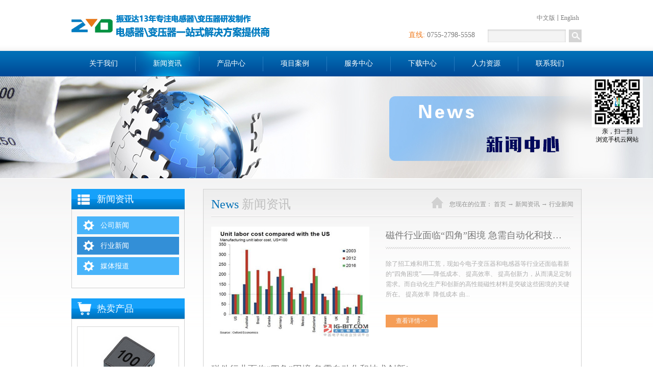

--- FILE ---
content_type: text/html;charset=utf-8
request_url: http://www.zyd-coils.com/news.aspx?typeid=5&fid=t2:5:2
body_size: 14448
content:
<!DOCTYPE HTML PUBLIC "-//W3C//DTD HTML 4.01 Transitional//EN" "http://www.w3c.org/TR/1999/REC-html401-19991224/loose.dtd">


<html lang="zh-cn" xmlns="http://www.w3.org/1999/xhtml">
<head><title>
	行业新闻 - 
</title><meta name="keywords" content="行业新闻,"/><meta name="description" content="行业新闻,"/><meta name="mobile-agent" content="url=http://m.zyd-coils.com/m/news.aspx?TypeId=5&FId=t2:5:2" /><meta name="applicable-device" content="pc"><meta name="renderer" content="webkit" /><meta content="text/html; charset=utf-8" http-equiv="Content-Type" /><link id="css__news" rel="stylesheet" type="text/css" href="https://rc0.zihu.com/g5/M00/42/B7/CgAGbGi5P66AWsJZAABhiV-_ARw663.css" /><link rel="bookmark" href="/Images/logo.ico" /><link rel="shortcut icon" href="/Images/logo.ico" />
	
	<script type="text/javascript" > var _jtime=new Date();function jqload(){window.jLoad=new Date()-_jtime;}function jqerror(){window.jLoad=-1;}</script>
	<script type="text/javascript" src="https://rc1.zihu.com/js/jq/jqueryV173.js" onload="jqload()" onerror ="jqerror()" id ="jquery"></script>
	<script type="text/javascript" src="https://rc1.zihu.com/js/pb/1/Public.js"></script>	
	<script type="text/javascript" src="https://rc1.zihu.com/js/tl/swfobject_modified.js"></script>
	<script type="text/javascript" src="https://rc1.zihu.com/js/tl/swfobject.js"></script>
	 
</head>
<body class="news_body">
<form method="get" id="form1" name="form1" NavigateId="2" data-pid="0218218218014522122019901440198210204207214014501982102080" data-mid="0208014522122019901440198210204207214014501982102080">
<div class="aspNetHidden">
<input type="hidden" name="__VIEWSTATE" id="__VIEWSTATE" value="" />
</div>

  
        
        <div id="ea_h">
            <div class="top">
                <div class="t_t">
                    
                    <div id="t_logo" class="t_logo"> 
                        
                        <div id="ea_l"><a href="/" target="_self"><img alt="深圳市振亚达电子有限公司" src="https://rc0.zihu.com/g1/M00/E8/7B/CgAGTFlgesuAJ1eOAAA1HjgxV1A761.png?d=20170315171819" /></a></div>
                         
                        
                    </div>
                    
                    
                    <div class="search_ver_wrap">                   
                    
                    <div id="t_ver" class="t_ver">
                        <ul>
                            
                                    <li><a href=' http://www.zyd-coils.com/'>中文版</a></li>
                                
                                    <li><a href='http://en.zyd-coils.com/'>English</a></li>
                                
                        </ul>
                        
                    </div>
                    
                     
                    <div id="t_search" class="t_search">
                        <table cellspacing="0" cellpadding="0"  border="0"><tr>
<td>
<input name="ShoveWebControl_Search12$tbSearch" type="text" id="ShoveWebControl_Search12_tbSearch" class="t_search_text" DefaultText="" onmousedown="if(this.value == &#39;&#39;){this.value = &#39;&#39;;}" onkeyup="ShoveEIMS3_OnKeyPress(event, &#39;img_ShoveWebControl_Search12&#39;)" onkeydown="ShoveEIMS3_OnKeyDown(event)" onblur="if(this.value == &#39;&#39; || this.value == &#39;&#39;){this.value = &#39;&#39;;}" /></td>
<td><img id="img_ShoveWebControl_Search12" border="0" src="https://rc1.zihu.com/rc/Heads/7218/images/ihpsp1_t_search_rbnt.png" alt="深圳市振亚达电子有限公司" LevelOneType="2" onclick="ShoveEIMS3_Transf(this,'search.aspx','ShoveWebControl_Search12_tbSearch','ShoveWebControl_Search12', true)" style="cursor:pointer;" /></td>
</tr></table>
<script type='text/javascript'>document.getElementById("ShoveWebControl_Search12_tbSearch").onkeydown=function(event){ var e=event || window.Event; if(e.keyCode==13){ e.returnValue = false;if(e.preventDefault){ e.preventDefault(); }}}</script>

                        
                    </div>
                    
                    </div> 
                    
                    <div id="t_tel" class="t_tel">
                        <span class="t_tel_ts"><span name="_t_tel1|" >直线:</span></span>
                        <span class="t_tel_nb"><span name="_t_tel2|" >0755-2798-5558</span></span>
                        
                    </div>
                      
                </div>

                
                <div id="ea_n">
                
                    <div id="nav" class="nav">
                        <div class="nav_main">
                            <ul id="ShoveWebControl_VMenu1" class="type1Ul type1Ul_n000">
<li id="type1Li_n0" level=0 index=0 class="nav_menu1"><a href="/" target="_self" >首页</a></li>
<li id="type1Li_n1" level=0 data_id="1" type="n" index=1 class="nav_menu1">
<a href="about_complex.aspx?FId=n1:1:1" rel="nofollow" target="_self"><span name="ShoveWebControl_VMenu1435965022|T_Navigates|Id|1|Name">关于我们</span></a></li>
<li id="type1Li_n2" level=0 data_id="2" type="n" index=2 class="nav_menu1">
<a href="news_complex.aspx?FId=n2:2:2" target="_self"><span name="ShoveWebControl_VMenu11566724201|T_Navigates|Id|2|Name">新闻资讯</span></a></li>
<li id="type1Li_n3" level=0 data_id="3" type="n" index=3 class="nav_menu1">
<a href="pro.aspx?FId=n3:3:3" target="_self"><span name="ShoveWebControl_VMenu12116308820|T_Navigates|Id|3|Name">产品中心</span></a></li>
<li id="type1Li_n4" level=0 data_id="4" type="n" index=4 class="nav_menu1">
<a href="case_complex.aspx?FId=n4:4:4" target="_self"><span name="ShoveWebControl_VMenu1514513358|T_Navigates|Id|4|Name">项目案例</span></a></li>
<li id="type1Li_n8" level=0 data_id="8" type="n" index=5 class="nav_menu1">
<a href="sv_complex.aspx?Fid=n8:8:8" target="_self"><span name="ShoveWebControl_VMenu11863248693|T_Navigates|Id|8|Name">服务中心</span></a></li>
<li id="type1Li_n14" level=0 data_id="14" type="n" index=6 class="nav_menu1">
<a href="down_complex.aspx?FId=n14:14:14" rel="nofollow" target="_self"><span name="ShoveWebControl_VMenu11916104569|T_Navigates|Id|14|Name">下载中心</span></a></li>
<li id="type1Li_n6" level=0 data_id="6" type="n" index=7 class="nav_menu1">
<a href="recruitment.aspx?FId=n6:6:6" rel="nofollow" target="_self"><span name="ShoveWebControl_VMenu1582953236|T_Navigates|Id|6|Name">人力资源</span></a></li>
<li id="type1Li_n7" level=0 data_id="7" type="n" index=8 class="nav_menu1">
<a href="contact.aspx?FId=n7:7:7" rel="nofollow" target="_self"><span name="ShoveWebControl_VMenu1169398100|T_Navigates|Id|7|Name">联系我们</span></a></li>
</ul>
<script type="text/javascript">var ShoveWebControl_VMenu1={normal:{class1:'nav_menu1',class2:'nav_menu2',class3:'nav_menu3',class4:'nav_menu4',class5:'nav_menu5',class6:'nav_menu6'},visited:{class1:'nav_menu1_2',class2:'nav_menu2_2',class3:'nav_menu3_2',class4:'nav_menu4_2',class5:'nav_menu5_2',class6:'nav_menu6_2',class6:'nav_menu6_2'},home:{defaultClass:'nav_menu1',visitedClass:'nav_menu1_2'},content:{defaultClass:'',visitedClass:'',focusClass:''},focus:{class1:'nav_menu1_cur',class2:'nav_menu2_cur',class3:'nav_menu3_cur',class4:'nav_menu4_cur',class5:'nav_menu5_cur',class6:'nav_menu6_cur'},beforeTag:{packUpClass:'',packDownClass:''},expendEffect:1,aniEffect:3,fIdParam:'FId',topUlId:'ShoveWebControl_VMenu1',homeLiId:'type1Li_n0'};ShoveWebControl_VMenu1.menu=new BaseControlMenu();ShoveWebControl_VMenu1.menu.Init('ShoveWebControl_VMenu1',ShoveWebControl_VMenu1);ShoveWebControl_VMenu1.menu.InitMenu('type1Ul_n000',ShoveWebControl_VMenu1);</script>
                        </div>
                        
                    </div>
                    
                    
                </div>
                
 
            </div>
             
        </div>
        

  
        
        <div id="ea_ba">
			
            <div id="news_banner" class="news_banner">
                <div class="news_banner_m">
                    <img src="https://rc0.zihu.com/g1/M00/E1/A9/CgAGTFlTTTqAIWqRAAMAue4ULG0055.jpg" alt="" />
                </div>
                
            </div>
            
            
              <div class="banner_edit" id="banner_edit">
                 <div class="banner_edit_jmls">
                    <span class="banner_edit1">
                         <span name="_edi_ba265_506|" >&nbsp;</span>
                    </span> 
                    <span class="banner_edit2">
                         <span name="_edi_ba265_507|" >&nbsp;</span>
                    </span> 
                                                      
                 </div>
              </div>
            
        </div>
        

  
        
        <div id="ea_c">
            <div class="n_main">
                <div class="n_content">
                    <div class="n_content_left">
						
                        <div id="n_content_left_t" class="n_content_left_t">
                            <span class="n_content_left_t1">
                                <span id='ShoveWebControl_Text33'>新闻资讯</span>
                            </span><span class="n_content_left_t2">
                                
                                <span name="_nleft_n_name1">News</span>
                                
                            </span>
							
                        </div>
                        
						
                        <div id="n_content_left_cnt" class="n_content_left_cnt">
                            <ul id="ShoveWebControl_VMenu2" class="left_typeUl left_typeUl_n000" style="display:none">
<ul id="left_typeUl_t200" class="left_typeUl left_typeUl_t200">
<li id="left_typeLi_t200_1" data_id="2_4" class="left_menu1" type="t" index=1 level=0><a href="news.aspx?TypeId=4&FId=t2:4:2" target="_self"><span name="ShoveWebControl_VMenu22005552723|T_NewsTypes|Id|4|Name">公司新闻</span></a>
</li>
<li id="left_typeLi_t200_2" data_id="2_5" class="left_menu1" type="t" index=2 level=0><a href="news.aspx?TypeId=5&FId=t2:5:2" target="_self"><span name="ShoveWebControl_VMenu2447834946|T_NewsTypes|Id|5|Name">行业新闻</span></a>
</li>
<li id="left_typeLi_t200_3" data_id="2_28" class="left_menu1" type="t" index=3 level=0><a href="news.aspx?TypeId=28&FId=t2:28:2" target="_self"><span name="ShoveWebControl_VMenu21283394648|T_NewsTypes|Id|28|Name">媒体报道</span></a>
</li>
</ul>
</ul>
<script type="text/javascript">var ShoveWebControl_VMenu2={normal:{class1:'left_menu1',class2:'left_menu2',class3:'left_menu3',class4:'left_menu4',class5:'left_menu5',class6:'left_menu6'},visited:{class1:'left_menu1_2',class2:'left_menu2_2',class3:'left_menu3_2',class4:'left_menu4_2',class5:'left_menu5_2',class6:'left_menu6_2',class6:'left_menu6_2'},home:{defaultClass:'nav_menu1',visitedClass:'nav_menu1_2'},content:{defaultClass:'',visitedClass:'',focusClass:''},focus:{class1:'left_menu1_cur',class2:'left_menu2_cur',class3:'left_menu3_cur',class4:'left_menu4_cur',class5:'left_menu5_cur',class6:'left_menu6_cur'},beforeTag:{packUpClass:'',packDownClass:''},expendEffect:1,aniEffect:2,fIdParam:'FId',topUlId:'ShoveWebControl_VMenu2'};ShoveWebControl_VMenu2.menu=new BaseControlMenu();ShoveWebControl_VMenu2.menu.Init('ShoveWebControl_VMenu2',ShoveWebControl_VMenu2);;</script>
							
                        </div>
                        
                        
                        <div id="xn_c_4_wrap" class="xn_c_4_wrap">
                            
                            <div class="xn_c_4_wbox">
                                <div class="xn_c_4_top">
                                        <span class="xn_c_4_eWrap">
                                        
                                        <span name="_xn_c_4_eName">Hot Products</span>
                                        
                                        </span>
                                        <span class="xn_c_4_dashw">
                                        
                                        <span name="_xn_c_4_dash">/</span>
                                        
                                        </span>
                                        <span class="xn_c_4_cWrap">
                                        
                                        <span name="_xn_c_4_cName">热卖产品</span>
                                        
                                        </span>
                                </div>
                                <div class="xn_c_4_cocnt">
                                    
                                    <div class="xn_c_4_cocntlft">
                                            <a target="_blank" href='prod_view.aspx?TypeId=74&Id=185&FId=t3:74:3'>
                                              <img data-original='https://rc0.zihu.com/g1/M00/E5/3B/CgAGTFlbHSiAYKPpAACyQW15ATA633.jpg'  alt='ZSM系列'  title='ZSM系列' />
                                            </a>
                                    </div>
                                    <div class="xn_c_4_cocntrit">
                                        <div class="xn_c_4_cocntrit_name">
                                                <a target="_blank" href='prod_view.aspx?TypeId=74&Id=185&FId=t3:74:3'>
                                                ZSM系列
                                                </a> 
                                        </div>
                                        <div class="xn_c_4_cocntrit_time">
                                                    <span class="xn_c_4_time1">
                                                    <span id='xn_c_4_Data_xn_c_4_Text1_0'>2017</span>
                                                    </span> 
                                                    <span class="xn_c_4_time2">-
                                                    </span> 
                                                    <span class="xn_c_4_time3">
                                                    <span id='xn_c_4_Data_xn_c_4_Text2_0'>04</span>
                                                    </span> 
                                                    <span class="xn_c_4_time4">-
                                                    </span> 
                                                    <span class="xn_c_4_time5">
                                                    <span id='xn_c_4_Data_xn_c_4_Text3_0'>28</span>
                                                    </span> 
                                        </div>
                                        <div class="xn_c_4_cocntrit_cont" ej="edit_span">
                                            <span id='xn_c_4_Data_xn_c_4_Text4_0'></span>
                                        </div>
                                        <div class="xn_c_4_cocntrit_more">
                                            <a target="_blank" href='prod_view.aspx?TypeId=74&Id=185&FId=t3:74:3'>More
                                            </a>
                                        </div>
                                    </div>
                                    
                                    <div class="xn_c_4_cocntlft">
                                            <a target="_blank" href='prod_view.aspx?TypeId=67&Id=171&FId=t3:67:3'>
                                              <img data-original='https://rc0.zihu.com/g1/M00/E7/8A/CgAGS1lfHlGALhoBAAEzCQwWCqU362.jpg'  alt='ZPD系列'  title='ZPD系列' />
                                            </a>
                                    </div>
                                    <div class="xn_c_4_cocntrit">
                                        <div class="xn_c_4_cocntrit_name">
                                                <a target="_blank" href='prod_view.aspx?TypeId=67&Id=171&FId=t3:67:3'>
                                                ZPD系列
                                                </a> 
                                        </div>
                                        <div class="xn_c_4_cocntrit_time">
                                                    <span class="xn_c_4_time1">
                                                    <span id='xn_c_4_Data_xn_c_4_Text1_1'>2017</span>
                                                    </span> 
                                                    <span class="xn_c_4_time2">-
                                                    </span> 
                                                    <span class="xn_c_4_time3">
                                                    <span id='xn_c_4_Data_xn_c_4_Text2_1'>04</span>
                                                    </span> 
                                                    <span class="xn_c_4_time4">-
                                                    </span> 
                                                    <span class="xn_c_4_time5">
                                                    <span id='xn_c_4_Data_xn_c_4_Text3_1'>28</span>
                                                    </span> 
                                        </div>
                                        <div class="xn_c_4_cocntrit_cont" ej="edit_span">
                                            <span id='xn_c_4_Data_xn_c_4_Text4_1'></span>
                                        </div>
                                        <div class="xn_c_4_cocntrit_more">
                                            <a target="_blank" href='prod_view.aspx?TypeId=67&Id=171&FId=t3:67:3'>More
                                            </a>
                                        </div>
                                    </div>
                                    
                                    <div class="clear"></div>
                                </div>
                            </div>
                            
                             
                        </div>
                        
                         
                        <div class="left_contact_us">
                            <div class="left_contact_us_top">
                               <span class="contact_top_name">
                               
                               <span name="_edi_c265_100|">联系我们</span>
                               
                               </span>
                                
                            </div>
                            <div class="left_contact_us_con">
                            <img src="https://rc1.zihu.com/rc/Contents/7235/images/left_phone_pic.png" alt="联系我们"/>
                               <div class="left_contact_us_con_txt">
                                <span class="contact_name">
                               <span name="_edi_c265_101|" >直线： </span>
                               </span>
                                <span class="contact_name_txt">
                               <span name="_edi_c265_102|" >0755-2798-5558</span>
                               </span>
                               <br/>
                                <span class="contact_name">
                               
                               <span name="_edi_c265_103|">邮箱： </span>
                               
                               </span>
                                <span class="contact_name_txt">
                               <span name="_edi_c265_104|" >sx1518@126.com</span>
                               </span>
                               <br/>
                                <span class="contact_name">
                               
                               <span name="_edi_c265_105|">地址： </span>
                               
                               </span>
                                <span class="contact_name_txt">
                               <span name="_edi_c265_106|" ><span style="font-family: 微软雅黑,Microsoft YaHei; font-size: 14px;">深圳市观兰街道办新城社区田背村隆丰工业园二楼三栋</span></span>
                               </span> 
                               </div>                               
                            </div>
                            
                        </div>
                        
                    </div>
                    <div class="n_content_right">
                        <div class="n_content_right_name">
                        
                            <div id="n_content_right_name_l" class="n_content_right_name_l">
                                <span class="n_content_right_name_l1">
                                    
                                    <span name="16">News</span>
                                    
                                </span>                               
                                <span class="n_content_right_name_l2">
                                    
                                    <span name="typename1" class="typename1">
                                        <span id='ShoveWebControl_Text26'>新闻资讯</span>  
                                    </span>   
                                              
                                </span>                
                                
                            </div>
                            
                            
                            <div id="n_content_right_name_r" class="n_content_right_name_r"> 
                                <ul>
                                    <li><span class="n_r_wz1">
                                        
                                        <span name="_n_r_wz1">您现在的位置：</span>
                                        
                                    </span><span class="n_r_wz2">
                                        <a href="/">
                                            <span name="_n_r_wz2">首页</span>
                                            </a>
                                    </span><span class="n_r_wz3">→</span>
                                   <span class="n_r_wz4">
                                            <span id='ShoveWebControl_Text_news'><a href="news.aspx?fid=n2:2:2" target="_self">新闻资讯</a></span>
                                        </span>
                                        <span class="n_r_wz5">→</span>
                                        <span class="n_r_wz6">
                                            <a href="news.aspx?TypeId=5&FId=t2:5:2" class="curr1">行业新闻</a>
                                        </span>
                                    </li>
                                    <li>
                                        <img src="https://rc1.zihu.com/rc/Contents/7235/images/icpsp1_n_right_wz.png" alt="" />
                                    </li>
                                </ul>
                                
                            </div>
                            
                        </div>
                        <div class="n_content_right_m">
                            <div class="news_list">
								
                                <div id="nnews_tt" class="nnews_tt">
                                    
                                    
                                            <div class="nnews_m">
                                                <div class="nnews_img"><a title='磁件行业面临“四角”困境 急需自动化和技术创新!' href='news_view.aspx?TypeId=5&Id=393&Fid=t2:5:2' target="_blank">
                                                    <img data-original='https://rc0.zihu.com/g1/M00/C2/47/CgAGTFkKuzSALWLSAAEBoiW9E6E823.jpg'  alt='磁件行业面临“四角”困境 急需自动化和技术创新!'  title='磁件行业面临“四角”困境 急需自动化和技术创新!' /></a> </div>
                                                <div class="nnews_title">
                                                    <a title='磁件行业面临“四角”困境 急需自动化和技术创新!' href='news_view.aspx?TypeId=5&Id=393&Fid=t2:5:2' target="_blank">
                                                        
                                                        <span name="snnews_tt1393|T_News|Id|393|Title">磁件行业面临“四角”困境 急需自动化和技术创新!</span>
                                                        
                                                    </a>
                                                </div>
                                                <div class="nnews_cnt" ej="edit_span">
                                                    <span id='nnews_tt1_ShoveWebControl_Text4_0'>除了招工难和用工荒，现如今电子变压器和电感器等行业还面临着新的“四角困境”——降低成本、 提高效率、 提高创新力，从而满足定制需求。而自动化生产和创新的高性能磁性材料是突破这些困境的关键所在。&#160;提高效率&#160; 降低成本&#160;由于中国人口红利逐渐消逝，劳动力人口结构发生改变，导致制造业普遍出现“招工难”和用工荒等问题，也导致用工成本大幅上升。&#160;牛津研究院的一组数据显示，从2003年至2016年，美国制造业单位劳动力生产率增长约40%，超过德国（+25%）和英国（+30%）。尽管同期印度和中国的产生效率已经接近翻番，但相较而言，美国单位劳动力的生产率仍然要比中印高出80%到90%。但与之相对应的是，我们目前雇佣劳动力的成本已经接近美国水平，是印度的两倍还多，明显高于中国台湾和墨西哥还有日本。&#160;&#160;中国制造业目前正在面临“中等收入陷阱”，成本优势在不断消亡。因此国家在提倡通过转型升级和创新来解决这一问题，甚至有人认为应该用“全面二孩”来重拾人口红利。&#160;然而，应该注意到，转型升级和创新是需要一段时间的积累，成效较慢，如果将它作为唯一的手段就怕是“远水救近火”。&#160;“全面二孩”也不是靠谱的方式。一方面，我们应该注意到新的就业人群已经跟他们父辈不一样，他们宁愿在家开淘宝店也不愿意去工厂上班。另一方面，转型升级和技术创新是未来各国竞争的关键，未来自动化生产的推进必然会解放更多的劳动人口，对人口的依赖会日益减低，而真正需要的是人口素质的提高。&#160;因此有人提出，如果国家愿意，我们还有其他方式去帮助企业降低制造成本，比如减税和自动化生产。&#160;去年福耀集团董事长曹德旺关于中国制造业综合税负高的观点引发了社会广泛关注，甚至有教授惊呼中国税率过高，是“死亡税率”。因此有专家指出，只要国家能够为制造企业减税，我们的制造...</span>
                                                </div>
                                                <div class="nnews_date">
                                                    <span class="nnews_bq">发布时间:</span><span class="nnews_date1">
                                                        <span id='nnews_tt1_ShoveWebControl_Text1_0'>2017</span>
                                                    </span><span class="nnews_date2">-</span><span class="nnews_date3">
                                                        <span id='nnews_tt1_ShoveWebControl_Text2_0'>04</span>
                                                    </span><span class="nnews_date4">-</span><span class="nnews_date5">
                                                        <span id='nnews_tt1_ShoveWebControl_Text3_0'>27</span>
                                                    </span>
                                                </div>
                                                <div class="nnews_click"><span class="nnews_bq1">浏览次数：</span>195 </div>
                                                <div class="nnews_xq"><a href='news_view.aspx?TypeId=5&Id=393&Fid=t2:5:2' target="_blank">查看详情>></a> </div>
                                            </div>
                                            
                                        
									
                                    
                                </div>
								
								
                                
                                <div id="nnews_lb" class="nnews_lb">
                                    
                                    
                                            <div class="nnews_lb_m">
                                                <div class="nnews_lb_img"><a title='磁件行业面临“四角”困境 急需自动化和技术创新!' href='news_view.aspx?TypeId=5&Id=393&Fid=t2:5:2' target="_blank">
                                                    <img data-original='https://rc0.zihu.com/g1/M00/C2/47/CgAGTFkKuzSALWLSAAEBoiW9E6E823.jpg'  alt='磁件行业面临“四角”困境 急需自动化和技术创新!'  title='磁件行业面临“四角”困境 急需自动化和技术创新!' /></a> </div>
                                                <div class="nnews_lb_title">
                                                    <a title='磁件行业面临“四角”困境 急需自动化和技术创新!' href='news_view.aspx?TypeId=5&Id=393&Fid=t2:5:2' target="_blank">
                                                        
                                                        <span name="snnews_lb_tt1393|T_News|Id|393|Title">磁件行业面临“四角”困境 急需自动化和技术创新!</span>
                                                        
                                                    </a>
                                                </div>
                                                <div class="nnews_lb_cnt" ej="edit_span">
                                                    <span id='nnews_lb1_ShoveWebControl_Text4_0'>除了招工难和用工荒，现如今电子变压器和电感器等行业还面临着新的“四角困境”——降低成本、 提高效率、 提高创新力，从而满足定制需求。而自动化生产和创新的高性能磁性材料是突破这些困境的关键所在。&#160;提高效率&#160; 降低成本&#160;由于中国人口红利逐渐消逝，劳动力人口结构发生改变，导致制造业普遍出现“招工难”和用工荒等问题，也导致用工成本大幅上升。&#160;牛津研究院的一组数据显示，从2003年至2016年，美国制造业单位劳动力生产率增长约40%，超过德国（+25%）和英国（+30%）。尽管同期印度和中国的产生效率已经接近翻番，但相较而言，美国单位劳动力的生产率仍然要比中印高出80%到90%。但与之相对应的是，我们目前雇佣劳动力的成本已经接近美国水平，是印度的两倍还多，明显高于中国台湾和墨西哥还有日本。&#160;&#160;中国制造业目前正在面临“中等收入陷阱”，成本优势在不断消亡。因此国家在提倡通过转型升级和创新来解决这一问题，甚至有人认为应该用“全面二孩”来重拾人口红利。&#160;然而，应该注意到，转型升级和创新是需要一段时间的积累，成效较慢，如果将它作为唯一的手段就怕是“远水救近火”。&#160;“全面二孩”也不是靠谱的方式。一方面，我们应该注意到新的就业人群已经跟他们父辈不一样，他们宁愿在家开淘宝店也不愿意去工厂上班。另一方面，转型升级和技术创新是未来各...</span>
                                                </div>
                                                <div class="nnews_lb_date">
                                                    <span class="nnews_lb_bq">发布时间:</span><span class="nnews_lb_date1">
                                                        <span id='nnews_lb1_ShoveWebControl_Text1_0'>2017</span>
                                                    </span><span class="nnews_lb_date2">-</span><span class="nnews_lb_date3">
                                                        <span id='nnews_lb1_ShoveWebControl_Text2_0'>04</span>
                                                    </span><span class="nnews_lb_date4">-</span><span class="nnews_lb_date5">
                                                        <span id='nnews_lb1_ShoveWebControl_Text3_0'>27</span>
                                                    </span>
                                                </div>
                                                <div class="nnews_lb_click"><span class="nnews_lb_bq1">浏览次数：</span>195 </div>
                                                <div class="nnews_lb_xq"><a href='news_view.aspx?TypeId=5&Id=393&Fid=t2:5:2' target="_blank">查看详情>></a> </div>
                                            </div>
                                            
                                        
                                            <div class="nnews_lb_m">
                                                <div class="nnews_lb_img"><a title=' 广州4批次电子产品不合格 原因都是变压器电气间隙和爬墙距离' href='news_view.aspx?TypeId=5&Id=392&Fid=t2:5:2' target="_blank">
                                                    <img data-original='https://rc0.zihu.com/g1/M00/D0/DB/CgAGTFkubrmAMAQ1AAFTKc3EKIQ476.jpg'  alt=' 广州4批次电子产品不合格 原因都是变压器电气间隙和爬墙距离'  title=' 广州4批次电子产品不合格 原因都是变压器电气间隙和爬墙距离' /></a> </div>
                                                <div class="nnews_lb_title">
                                                    <a title=' 广州4批次电子产品不合格 原因都是变压器电气间隙和爬墙距离' href='news_view.aspx?TypeId=5&Id=392&Fid=t2:5:2' target="_blank">
                                                        
                                                        <span name="snnews_lb_tt1392|T_News|Id|392|Title"> 广州4批次电子产品不合格 原因都是变压器电气间隙和爬墙距离</span>
                                                        
                                                    </a>
                                                </div>
                                                <div class="nnews_lb_cnt" ej="edit_span">
                                                    <span id='nnews_lb1_ShoveWebControl_Text4_1'>千龙网北京4月11日讯 据广州市工商行政管理局网站消息，2016年，广州市工商行政管理局委托广东产品质量监督检验研究院对在广州市流通领域销售的电子产品进行了质量抽查检验，共抽取了28家生产企业生产的46款样品，其中，4款样品实物质量不合格被判定为监督总体不合格，实物质量不合格发现率为8.70%。其中，揭西县新韵电子电器有限公司生产的“新韵”多功能电子琴，广东揭西县美乐斯电子电器厂实业有限公司生产的电子琴，深圳麦博电器有限公司生产的有源音箱，熊猫电子集团有限公司(惠州市惠浦电子有限公司)生产的便携式DVD播放机，这4批次产品检验不合格。&#160;本次抽检，发现的不合格项目主要有：标记和说明;电气间隙和爬电距离;绝缘要求;电源端骚扰电压;辐射骚扰等。&#160;广州市工商行政管理局已对不合格商品的销售者依据《产品质量法》的相关规定进行处罚，同时督促全市销售者做好相同生产者相同规格(款)不合格商品的下架退市工作，对于拒不履行退市的销售者我局将依法予以查处。&#160;不合格项目及其分析(一)电源端骚扰电压和辐射骚扰项目不合格。&#160;电子产品使用适配器时产生的高频信号通过电源端子经电网传播，将给环境带来电磁污染，可能会影响其他共用电网供电的设备正常工作，并有可能对家庭其他设备的使用产生影响，严重时可能会造成供电电网的电源质量下降，影响其他电子设备的正常工作，严重时可能会造成供电电网...</span>
                                                </div>
                                                <div class="nnews_lb_date">
                                                    <span class="nnews_lb_bq">发布时间:</span><span class="nnews_lb_date1">
                                                        <span id='nnews_lb1_ShoveWebControl_Text1_1'>2017</span>
                                                    </span><span class="nnews_lb_date2">-</span><span class="nnews_lb_date3">
                                                        <span id='nnews_lb1_ShoveWebControl_Text2_1'>04</span>
                                                    </span><span class="nnews_lb_date4">-</span><span class="nnews_lb_date5">
                                                        <span id='nnews_lb1_ShoveWebControl_Text3_1'>27</span>
                                                    </span>
                                                </div>
                                                <div class="nnews_lb_click"><span class="nnews_lb_bq1">浏览次数：</span>299 </div>
                                                <div class="nnews_lb_xq"><a href='news_view.aspx?TypeId=5&Id=392&Fid=t2:5:2' target="_blank">查看详情>></a> </div>
                                            </div>
                                            
                                        
                                            <div class="nnews_lb_m">
                                                <div class="nnews_lb_img"><a title='日本电感淡出 陆企、台企谁更有望接手？' href='news_view.aspx?TypeId=5&Id=394&Fid=t2:5:2' target="_blank">
                                                    <img data-original='https://rc0.zihu.com/g1/M00/D0/DB/CgAGTFkubviAQ5a4AADZbla2aio718.jpg'  alt='日本电感淡出 陆企、台企谁更有望接手？'  title='日本电感淡出 陆企、台企谁更有望接手？' /></a> </div>
                                                <div class="nnews_lb_title">
                                                    <a title='日本电感淡出 陆企、台企谁更有望接手？' href='news_view.aspx?TypeId=5&Id=394&Fid=t2:5:2' target="_blank">
                                                        
                                                        <span name="snnews_lb_tt1394|T_News|Id|394|Title">日本电感淡出 陆企、台企谁更有望接手？</span>
                                                        
                                                    </a>
                                                </div>
                                                <div class="nnews_lb_cnt" ej="edit_span">
                                                    <span id='nnews_lb1_ShoveWebControl_Text4_2'>外界传闻,在消费电子增长放缓的大背景下， TDK、村田电子等知名电感日企已逐渐淡出消费电子电感市场，致力于开拓汽车电子、工业电子等产业领域，力求借此获得新的利润增长点。同时，今年在快速充电、无线充电、车用电子等新技术趋势快速渗透及智能手机的强劲成长下,电感需求大幅增长，日企的淡出致使电感供货更为吃紧。那么情况是否属实?大比特记者就此采访了业内知名电感厂家。&#160;日企确在淡出&#160;深圳可立克电子有限公司工程部副总周明亮表示,日本电感厂商的淡出,主要是想将产能转型高端市场,而目前许多国内厂商也在尝试转型,进军车载电子和通讯电子等领域。美磊科技股份有限公司市场部销售副理何明明也表示，现在许多日企厂商在电感行业已逐步转向高端并淡出市场。成立于1990年的台资企业美磊科技主要从事制造电感元件、线圈元件, 高频电感、一体成型功率电感等产品。&#160;而普光磁股应用服务经理涂代军也表示,这种情况很正常，现在电感行业竞争很激烈，技术也是越来越成熟，所以日本的这些技术大厂会选择转型来获取更大利益。&#160;不过，东莞铭普光磁股份有限公司工程部陈彪则告诉记者,目前许多新产业正处于爆发式的增长,无论是在高端市场还是低端市场,电感的需求量都是非常大的。&#160;据悉，2016年年底，TDK株式会社宣布以13.3亿美元收购Inven Sense，此次收购的一大意义在于提升TDK在物联网领域...</span>
                                                </div>
                                                <div class="nnews_lb_date">
                                                    <span class="nnews_lb_bq">发布时间:</span><span class="nnews_lb_date1">
                                                        <span id='nnews_lb1_ShoveWebControl_Text1_2'>2017</span>
                                                    </span><span class="nnews_lb_date2">-</span><span class="nnews_lb_date3">
                                                        <span id='nnews_lb1_ShoveWebControl_Text2_2'>04</span>
                                                    </span><span class="nnews_lb_date4">-</span><span class="nnews_lb_date5">
                                                        <span id='nnews_lb1_ShoveWebControl_Text3_2'>27</span>
                                                    </span>
                                                </div>
                                                <div class="nnews_lb_click"><span class="nnews_lb_bq1">浏览次数：</span>173 </div>
                                                <div class="nnews_lb_xq"><a href='news_view.aspx?TypeId=5&Id=394&Fid=t2:5:2' target="_blank">查看详情>></a> </div>
                                            </div>
                                            
                                        
                                            <div class="nnews_lb_m">
                                                <div class="nnews_lb_img"><a title='物联网让“过时”电子零部件重受青睐' href='news_view.aspx?TypeId=5&Id=395&Fid=t2:5:2' target="_blank">
                                                    <img data-original='https://rc0.zihu.com/g1/M00/D0/DB/CgAGTFkub1WAavRCAAELyTKmcUk377.jpg'  alt='物联网让“过时”电子零部件重受青睐'  title='物联网让“过时”电子零部件重受青睐' /></a> </div>
                                                <div class="nnews_lb_title">
                                                    <a title='物联网让“过时”电子零部件重受青睐' href='news_view.aspx?TypeId=5&Id=395&Fid=t2:5:2' target="_blank">
                                                        
                                                        <span name="snnews_lb_tt1395|T_News|Id|395|Title">物联网让“过时”电子零部件重受青睐</span>
                                                        
                                                    </a>
                                                </div>
                                                <div class="nnews_lb_cnt" ej="edit_span">
                                                    <span id='nnews_lb1_ShoveWebControl_Text4_3'>据《日本经济新闻》报道称，在电子零部件和半导体领域，对多年前开发出的“过时”产品的需求再度高涨。原因是低价格的老款零部件也能支撑“物联网(IoT)”的各类设备。同时能充分发挥功能，不像智能手机等数码产品那样需要最尖端的性能。技术革新日新月异的高科技产业纷纷开始重新审视老款产品。&#160;&#160;日本大型电子零部件厂商太阳诱电将为软银2017年夏季开始的IoT设备通信服务供应超低功耗通信模块(综合零部件)。此外，还与索尼旗下的以色列通信半导体厂商牵牛星半导体(Altair Semiconductor)合作，开发出更换一次电池可以连续使用10年以上的通信模块。&#160;通信模块是设备收发电波的窗口。面向主要供货对象智能手机提供的通信零部件必须实现每秒能多次联网的高速通信。一方面，物联网设备需要定期发送传感器收集的温湿度信息和位置信息，为了减少通信线路的数据量，需要降低访问频率。&#160;因此，较之于通信速度，更需要零部件的节电性能。除了智能电表外，在监控桥梁和堤坝等基础设施的传感器方面，即便利用电池驱动也需要实现以10年为单位的稳定运转。太阳诱电将把积累的技术应用于物联网设备，实现了软银提出的“最适宜水准”要求。&#160;TDK、阿尔卑斯电气和富士通元器件等企业也接连推出了支持低功耗无线通信规格“低功耗蓝牙(BLE)”的通信模块。各企业还正开发较之于处理性能，更追求稳定驱动...</span>
                                                </div>
                                                <div class="nnews_lb_date">
                                                    <span class="nnews_lb_bq">发布时间:</span><span class="nnews_lb_date1">
                                                        <span id='nnews_lb1_ShoveWebControl_Text1_3'>2017</span>
                                                    </span><span class="nnews_lb_date2">-</span><span class="nnews_lb_date3">
                                                        <span id='nnews_lb1_ShoveWebControl_Text2_3'>04</span>
                                                    </span><span class="nnews_lb_date4">-</span><span class="nnews_lb_date5">
                                                        <span id='nnews_lb1_ShoveWebControl_Text3_3'>27</span>
                                                    </span>
                                                </div>
                                                <div class="nnews_lb_click"><span class="nnews_lb_bq1">浏览次数：</span>140 </div>
                                                <div class="nnews_lb_xq"><a href='news_view.aspx?TypeId=5&Id=395&Fid=t2:5:2' target="_blank">查看详情>></a> </div>
                                            </div>
                                            
                                        
                                            <div class="nnews_lb_m">
                                                <div class="nnews_lb_img"><a title='高磁性材料的制造：将从根本上提升计算机技术！' href='news_view.aspx?TypeId=5&Id=396&Fid=t2:5:2' target="_blank">
                                                    <img data-original='https://rc0.zihu.com/g1/M00/D0/DC/CgAGTFkub7GAeLiTAAECjXtaMqI933.jpg'  alt='高磁性材料的制造：将从根本上提升计算机技术！'  title='高磁性材料的制造：将从根本上提升计算机技术！' /></a> </div>
                                                <div class="nnews_lb_title">
                                                    <a title='高磁性材料的制造：将从根本上提升计算机技术！' href='news_view.aspx?TypeId=5&Id=396&Fid=t2:5:2' target="_blank">
                                                        
                                                        <span name="snnews_lb_tt1396|T_News|Id|396|Title">高磁性材料的制造：将从根本上提升计算机技术！</span>
                                                        
                                                    </a>
                                                </div>
                                                <div class="nnews_lb_cnt" ej="edit_span">
                                                    <span id='nnews_lb1_ShoveWebControl_Text4_4'>英国布里斯托大学化学院教授 Ian Manners领导的科学家小组，最近研发了一种巧妙的方法开发「高磁性材料」，进而从根本上改善目前计算机的性能。&#160;在聚合物或者说是塑料的结构中掺入金属原子，成为最近几十年来许多研究的焦点，并且应用于「自修复材料」、「光伏技术」和「信息存储领域」。&#160;金属夹层复合物，一般被成为「茂金属」，它可以嵌入聚合物材料中，最常见的是使用铁。现在，布里斯托大学和牛津大学的科研人员，创建了一种聚合物，让镍(以二茂镍单元的形式 )内嵌于其结构中，从而形成亮绿色、高磁性的材料。&#160;研究的首作者 Rebecca Musgrave说：“引人注目地是，我们能够「单单使用温度」(通过一种解聚工艺)，创建和销毁磁性聚合物。”“大多数具有合作磁性的材料是不可溶解或者难以处理的，这种基于镍的聚合物，是一种罕见的、易接近、易控制、可溶性的聚合物。”&#160;科学家将进一步发掘这种聚合物的「电子和磁场属性」，并致力于将这种高磁性材料用于「存储应用」，提高目前计算机技术的性能。</span>
                                                </div>
                                                <div class="nnews_lb_date">
                                                    <span class="nnews_lb_bq">发布时间:</span><span class="nnews_lb_date1">
                                                        <span id='nnews_lb1_ShoveWebControl_Text1_4'>2017</span>
                                                    </span><span class="nnews_lb_date2">-</span><span class="nnews_lb_date3">
                                                        <span id='nnews_lb1_ShoveWebControl_Text2_4'>04</span>
                                                    </span><span class="nnews_lb_date4">-</span><span class="nnews_lb_date5">
                                                        <span id='nnews_lb1_ShoveWebControl_Text3_4'>27</span>
                                                    </span>
                                                </div>
                                                <div class="nnews_lb_click"><span class="nnews_lb_bq1">浏览次数：</span>67 </div>
                                                <div class="nnews_lb_xq"><a href='news_view.aspx?TypeId=5&Id=396&Fid=t2:5:2' target="_blank">查看详情>></a> </div>
                                            </div>
                                            
                                        
									
                                    
                                </div>
								
                            </div>
							
                            <div id="fy" class="fy">
                                <div>
	<span class="fy_1">共</span><span class="fy_9">5</span><span class="fy_4">条</span><span class="fy_7">页次1/1</span><span class="fy_3"><a class="fy_3_A" href="/news.aspx?FId=t2:5:2&TypeId=5">首页</a></span><span class="fy_2"><a class="fy_2_A">上一页</a></span><span class="fy_on"><a class="fy_on_A">1</a></span><span class="fy_6"><a class="fy_6_A">下一页</a></span><span class="fy_5"><a class="fy_6_A" href="/news.aspx?FId=t2:5:2&TypeId=5">尾页</a></span>
</div>
								
                            </div>
                            
                        </div>
                        
                        <div class="xn_c_7_wrap" id="xn_c_7_wrap">
                            
                            <div class="xn_c_7_main" id="xn_c_7_main">
                                <span class="xn_c_7_goTop">
                                    
                                        <span name="_xn_c_7_goTop">回到顶部</span>
                                    
                                </span>
                            </div>
                            
                        </div>
                        
                    </div>
                    <div class="clear"></div>
                </div>
            </div>
        </div>
        


  
        
        <div id="ea_b">
            <div class="foot">
                <div class="foot_c">
                    
                    <div id="foot_nav" class="foot_nav">
                       <ul id="ShoveWebControl_VMenu3" class="foot_type1Ul foot_type1Ul_n000">
<li id="foot_type1Li_n1" level=0 data_id="1" type="n" index=1 class="foot_menu1">
<a href="about_complex.aspx?FId=n1:1:1" rel="nofollow" target="_self"><span name="ShoveWebControl_VMenu31855802565|T_Navigates|Id|1|Name">关于我们</span></a><ul id="foot_type1Ul_t101" class="foot_type1Ul foot_type1Ul_t101">
<li id="foot_type1Li_t101_1" data_id="1_1" class="foot_menu2" type="t" index=1 level=1><a href="about.aspx?TypeId=1&FId=t1:1:1" rel="nofollow" target="_self"><span name="ShoveWebControl_VMenu3659801370|T_NewsTypes|Id|1|Name">公司简介</span></a>
</li>
<li id="foot_type1Li_t101_2" data_id="1_2" class="foot_menu2" type="t" index=2 level=1><a href="about.aspx?TypeId=2&FId=t1:2:1" rel="nofollow" target="_self"><span name="ShoveWebControl_VMenu3986206392|T_NewsTypes|Id|2|Name">企业文化</span></a>
</li>
<li id="foot_type1Li_t101_3" data_id="1_3" class="foot_menu2" type="t" index=3 level=1><a href="honor.aspx?TypeID=3&fid=t1:3:1" rel="nofollow" target="_self"><span name="ShoveWebControl_VMenu3493734101|T_NewsTypes|Id|3|Name">团队风采</span></a>
</li>
<li id="foot_type1Li_t101_4" data_id="1_26" class="foot_menu2" type="t" index=4 level=1><a href="about.aspx?TypeId=26&FId=t1:26:1" rel="nofollow" target="_self"><span name="ShoveWebControl_VMenu31374878008|T_NewsTypes|Id|26|Name">发展历程</span></a>
</li>
</ul>
</li>
<li id="foot_type1Li_n2" level=0 data_id="2" type="n" index=2 class="foot_menu1">
<a href="news_complex.aspx?FId=n2:2:2" target="_self"><span name="ShoveWebControl_VMenu3685294664|T_Navigates|Id|2|Name">新闻资讯</span></a><ul id="foot_type1Ul_t201" class="foot_type1Ul foot_type1Ul_t201">
<li id="foot_type1Li_t201_1" data_id="2_4" class="foot_menu2" type="t" index=1 level=1><a href="news.aspx?TypeId=4&FId=t2:4:2" target="_self"><span name="ShoveWebControl_VMenu3560367605|T_NewsTypes|Id|4|Name">公司新闻</span></a>
</li>
<li id="foot_type1Li_t201_2" data_id="2_5" class="foot_menu2" type="t" index=2 level=1><a href="news.aspx?TypeId=5&FId=t2:5:2" target="_self"><span name="ShoveWebControl_VMenu32050356400|T_NewsTypes|Id|5|Name">行业新闻</span></a>
</li>
<li id="foot_type1Li_t201_3" data_id="2_28" class="foot_menu2" type="t" index=3 level=1><a href="news.aspx?TypeId=28&FId=t2:28:2" target="_self"><span name="ShoveWebControl_VMenu3161376363|T_NewsTypes|Id|28|Name">媒体报道</span></a>
</li>
</ul>
</li>
<li id="foot_type1Li_n3" level=0 data_id="3" type="n" index=3 class="foot_menu1">
<a href="pro.aspx?FId=n3:3:3" target="_self"><span name="ShoveWebControl_VMenu3885171586|T_Navigates|Id|3|Name">产品中心</span></a><ul id="foot_type1Ul_t301" class="foot_type1Ul foot_type1Ul_t301">
<li id="foot_type1Li_t301_1" data_id="3_65" class="foot_menu2" type="t" index=1 level=1><a href="products.aspx?TypeId=65&FId=t3:65:3" target="_self"><span name="ShoveWebControl_VMenu31881024684|T_ProductTypes|Id|65|Name">变压器</span></a>
</li>
<li id="foot_type1Li_t301_2" data_id="3_66" class="foot_menu2" type="t" index=2 level=1><a href="products.aspx?TypeId=66&FId=t3:66:3" target="_self"><span name="ShoveWebControl_VMenu31178724722|T_ProductTypes|Id|66|Name">插件电感</span></a>
</li>
<li id="foot_type1Li_t301_3" data_id="3_67" class="foot_menu2" type="t" index=3 level=1><a href="products.aspx?TypeId=67&FId=t3:67:3" target="_self"><span name="ShoveWebControl_VMenu32069551300|T_ProductTypes|Id|67|Name">大功率电感</span></a>
</li>
<li id="foot_type1Li_t301_4" data_id="3_68" class="foot_menu2" type="t" index=4 level=1><a href="products.aspx?TypeId=68&FId=t3:68:3" target="_self"><span name="ShoveWebControl_VMenu31414641266|T_ProductTypes|Id|68|Name">扼流器</span></a>
</li>
<li id="foot_type1Li_t301_5" data_id="3_70" class="foot_menu2" type="t" index=5 level=1><a href="products.aspx?TypeId=70&FId=t3:70:3" target="_self"><span name="ShoveWebControl_VMenu31195905022|T_ProductTypes|Id|70|Name">功率贴片电感</span></a>
</li>
<li id="foot_type1Li_t301_6" data_id="3_71" class="foot_menu2" type="t" index=6 level=1><a href="products.aspx?TypeId=71&FId=t3:71:3" target="_self"><span name="ShoveWebControl_VMenu31825644272|T_ProductTypes|Id|71|Name">陶瓷电感</span></a>
</li>
<li id="foot_type1Li_t301_7" data_id="3_72" class="foot_menu2" type="t" index=7 level=1><a href="products.aspx?TypeId=72&FId=t3:72:3" target="_self"><span name="ShoveWebControl_VMenu3740484879|T_ProductTypes|Id|72|Name">铁氧体磁珠</span></a>
</li>
<li id="foot_type1Li_t301_8" data_id="3_73" class="foot_menu2" type="t" index=8 level=1><a href="products.aspx?TypeId=73&FId=t3:73:3" target="_self"><span name="ShoveWebControl_VMenu31620797769|T_ProductTypes|Id|73|Name">铁氧体电感</span></a>
</li>
<li id="foot_type1Li_t301_9" data_id="3_74" class="foot_menu2" type="t" index=9 level=1><a href="products.aspx?TypeId=74&FId=t3:74:3" target="_self"><span name="ShoveWebControl_VMenu32118252292|T_ProductTypes|Id|74|Name">一体成型电感</span></a>
</li>
<li id="foot_type1Li_t301_10" data_id="3_75" class="foot_menu2" type="t" index=10 level=1><a href="products.aspx?TypeId=75&FId=t3:75:3" target="_self"><span name="ShoveWebControl_VMenu352776969|T_ProductTypes|Id|75|Name">其他产品</span></a>
</li>
</ul>
</li>
<li id="foot_type1Li_n4" level=0 data_id="4" type="n" index=4 class="foot_menu1">
<a href="case_complex.aspx?FId=n4:4:4" target="_self"><span name="ShoveWebControl_VMenu3289161319|T_Navigates|Id|4|Name">项目案例</span></a><ul id="foot_type1Ul_t401" class="foot_type1Ul foot_type1Ul_t401">
<li id="foot_type1Li_t401_1" data_id="4_30" class="foot_menu2" type="t" index=1 level=1><a href="case.aspx?TypeId=30&FId=t4:30:4" target="_self"><span name="ShoveWebControl_VMenu3344469657|T_NewsTypes|Id|30|Name">经典案例</span></a>
</li>
</ul>
</li>
<li id="foot_type1Li_n8" level=0 data_id="8" type="n" index=5 class="foot_menu1">
<a href="sv_complex.aspx?Fid=n8:8:8" target="_self"><span name="ShoveWebControl_VMenu31628654765|T_Navigates|Id|8|Name">服务中心</span></a><ul id="foot_type1Ul_t801" class="foot_type1Ul foot_type1Ul_t801">
<li id="foot_type1Li_t801_1" data_id="8_37" class="foot_menu2" type="t" index=1 level=1><a href="faq.aspx?TypeID=37&fid=t8:37:8" rel="nofollow" target="_self"><span name="ShoveWebControl_VMenu31600358143|T_NewsTypes|Id|37|Name">常见问题</span></a>
</li>
</ul>
<ul id="foot_type1Ul_n881" class="foot_type1Ul foot_type1Ul_n881">
<li id="foot_type1Li_n19" class="foot_menu2" type="n" data_id="19" index=1 level=1><a href="clients_complex.aspx?FId=n19:19:8" rel="nofollow" target="_self"><span name="ShoveWebControl_VMenu31522721994|T_Navigates|Id|19|Name">荣誉客户</span></a>
</li>
</ul>
</li>
<li id="foot_type1Li_n14" level=0 data_id="14" type="n" index=6 class="foot_menu1">
<a href="down_complex.aspx?FId=n14:14:14" rel="nofollow" target="_self"><span name="ShoveWebControl_VMenu3224685930|T_Navigates|Id|14|Name">下载中心</span></a><ul id="foot_type1Ul_t1401" class="foot_type1Ul foot_type1Ul_t1401">
<li id="foot_type1Li_t1401_1" data_id="14_24" class="foot_menu2" type="t" index=1 level=1><a href="down.aspx?TypeId=24&FId=t14:24:14" rel="nofollow" target="_self"><span name="ShoveWebControl_VMenu36348265|T_FileTypes|Id|24|Name">品质可靠性测试</span></a>
</li>
<li id="foot_type1Li_t1401_2" data_id="14_11" class="foot_menu2" type="t" index=2 level=1><a href="down.aspx?TypeId=11&FId=t14:11:14" rel="nofollow" target="_self"><span name="ShoveWebControl_VMenu3205230911|T_FileTypes|Id|11|Name">变压器</span></a>
</li>
<li id="foot_type1Li_t1401_3" data_id="14_12" class="foot_menu2" type="t" index=3 level=1><a href="down.aspx?TypeId=12&FId=t14:12:14" rel="nofollow" target="_self"><span name="ShoveWebControl_VMenu31258609763|T_FileTypes|Id|12|Name">插件电感</span></a>
</li>
<li id="foot_type1Li_t1401_4" data_id="14_13" class="foot_menu2" type="t" index=4 level=1><a href="down.aspx?TypeId=13&FId=t14:13:14" rel="nofollow" target="_self"><span name="ShoveWebControl_VMenu3631408308|T_FileTypes|Id|13|Name">大功率电感</span></a>
</li>
<li id="foot_type1Li_t1401_5" data_id="14_14" class="foot_menu2" type="t" index=5 level=1><a href="down.aspx?TypeId=14&FId=t14:14:14" rel="nofollow" target="_self"><span name="ShoveWebControl_VMenu31522000180|T_FileTypes|Id|14|Name">扼流器</span></a>
</li>
<li id="foot_type1Li_t1401_6" data_id="14_15" class="foot_menu2" type="t" index=6 level=1><a href="down.aspx?TypeId=15&FId=t14:15:14" rel="nofollow" target="_self"><span name="ShoveWebControl_VMenu32131707039|T_FileTypes|Id|15|Name">功率贴片电感</span></a>
</li>
<li id="foot_type1Li_t1401_7" data_id="14_16" class="foot_menu2" type="t" index=7 level=1><a href="down.aspx?TypeId=16&FId=t14:16:14" rel="nofollow" target="_self"><span name="ShoveWebControl_VMenu3868643671|T_FileTypes|Id|16|Name">陶瓷电感</span></a>
</li>
<li id="foot_type1Li_t1401_8" data_id="14_17" class="foot_menu2" type="t" index=8 level=1><a href="down.aspx?TypeId=17&FId=t14:17:14" rel="nofollow" target="_self"><span name="ShoveWebControl_VMenu31077958811|T_FileTypes|Id|17|Name">铁氧体磁珠</span></a>
</li>
<li id="foot_type1Li_t1401_9" data_id="14_18" class="foot_menu2" type="t" index=9 level=1><a href="down.aspx?TypeId=18&FId=t14:18:14" rel="nofollow" target="_self"><span name="ShoveWebControl_VMenu3440451987|T_FileTypes|Id|18|Name">铁氧体电感</span></a>
</li>
<li id="foot_type1Li_t1401_10" data_id="14_19" class="foot_menu2" type="t" index=10 level=1><a href="down.aspx?TypeId=19&FId=t14:19:14" rel="nofollow" target="_self"><span name="ShoveWebControl_VMenu31461368032|T_FileTypes|Id|19|Name">一体成型电感</span></a>
</li>
<li id="foot_type1Li_t1401_11" data_id="14_20" class="foot_menu2" type="t" index=11 level=1><a href="down.aspx?TypeId=20&FId=t14:20:14" rel="nofollow" target="_self"><span name="ShoveWebControl_VMenu31907118448|T_FileTypes|Id|20|Name">其他产品</span></a>
</li>
</ul>
</li>
<li id="foot_type1Li_n6" level=0 data_id="6" type="n" index=7 class="foot_menu1">
<a href="recruitment.aspx?FId=n6:6:6" rel="nofollow" target="_self"><span name="ShoveWebControl_VMenu3788004150|T_Navigates|Id|6|Name">人力资源</span></a><ul id="foot_type1Ul_t601" class="foot_type1Ul foot_type1Ul_t601">
<li id="foot_type1Li_t601_1" data_id="6_7" class="foot_menu2" type="t" index=1 level=1><a href="recruitment.aspx?TypeId=7&FId=t6:7:6" rel="nofollow" target="_self"><span name="ShoveWebControl_VMenu3273495114|T_NewsTypes|Id|7|Name">人才理念</span></a>
</li>
</ul>
</li>
<li id="foot_type1Li_n7" level=0 data_id="7" type="n" index=8 class="foot_menu1">
<a href="contact.aspx?FId=n7:7:7" rel="nofollow" target="_self"><span name="ShoveWebControl_VMenu31813807089|T_Navigates|Id|7|Name">联系我们</span></a><ul id="foot_type1Ul_t701" class="foot_type1Ul foot_type1Ul_t701">
<li id="foot_type1Li_t701_1" data_id="7_126" class="foot_menu2" type="t" index=1 level=1><a href="contact.aspx?TypeId=126&FId=t7:126:7" rel="nofollow" target="_self"><span name="ShoveWebControl_VMenu31924335063|T_NewsTypes|Id|126|Name">联系方式</span></a>
</li>
<li id="foot_type1Li_t701_2" data_id="7_127" class="foot_menu2" type="t" index=2 level=1><a href="contact.aspx?TypeId=127&FId=t7:127:7" rel="nofollow" target="_self"><span name="ShoveWebControl_VMenu3433316416|T_NewsTypes|Id|127|Name">公司地址</span></a>
</li>
</ul>
</li>
</ul>
<script type="text/javascript">var ShoveWebControl_VMenu3={normal:{class1:'foot_menu1',class2:'foot_menu2',class3:'',class4:'',class5:'',class6:''},visited:{class1:'foot_menu1',class2:'foot_menu2',class3:'',class4:'',class5:'',class6:'',class6:''},home:{defaultClass:'foot_menu1',visitedClass:'foot_menu1_2'},content:{defaultClass:'',visitedClass:'',focusClass:''},focus:{class1:'foot_menu1',class2:'foot_menu2',class3:'foot_menu3',class4:'foot_menu4',class5:'foot_menu5',class6:'foot_menu6'},beforeTag:{packUpClass:'',packDownClass:''},expendEffect:1,aniEffect:1,fIdParam:'FId',topUlId:'ShoveWebControl_VMenu3'};ShoveWebControl_VMenu3.menu=new BaseControlMenu();ShoveWebControl_VMenu3.menu.Init('ShoveWebControl_VMenu3',ShoveWebControl_VMenu3);;</script>
                        
                    </div>
                    
                    
                    <div id="foot_copy" class="foot_copy">
                        <div class="foot_copy_name">
                            <span name="_foot_copy1|" >Copyright ©2005 - 2017 深圳市振亚达电子有限公司</span>
                        </div>
                        <div class="foot_copy_ba">
                            <a rel="nofollow" href="http://www.beian.miit.gov.cn" target="_blank">
                                <span name="_foot_copy2|" >粤ICP备16055088号&nbsp;</span>
                            </a>
                        </div>
<div class="foot_copy_ba"><a href="/siteMap.html" class="foot_copy_map" target="_blank">&nbsp;&nbsp;网站地图</a></div>
                        
                    
 <div class="foot_copy_ba"><span class="xn_brand">犀牛云提供企业云服务</span></div> </div>
                    
                    
                    <div id="foot_tel" class="foot_tel">
                        <div class="foot_tel_f">
                            <div class="foot_add">
                                <span name="_foot_tel1|" >地址：<span style="font-family: 微软雅黑,Microsoft YaHei; font-size: 14px;">深圳市观兰街道办新城社区田背村隆丰工业园二楼三栋</span></span>
                            </div>
                            <div class="foot_phone">
                                <span name="_foot_tel2|" >直线：0755-2798-5558</span>
                            </div>
                            <div class="foot_fax">
                                <span name="_foot_tel3|" >E-mail：sx1518@126.com</span>
                            </div>
                            
                        </div>
                        
                        <div class="foot_zip">
                            <span name="_foot_tel4|">邮编：330520 </span>
                        </div>
                        
                    </div>
                    

                    <div class="xn_f_1_warp" id="xn_f_1_warp" >
                        
                        <div class="xn_f_1_box">
                            
                        </div>
                        
                    </div>
                    
                </div>
            </div>
        </div>
        

  
<div id="ea_m"></div>

 
<div id="ea_pi"></div>

 
<div id="ea_wj"></div>

  <input type="hidden" id="pageId" value="10" />
  <script type="text/javascript" src="https://rc0.zihu.com/g1/M00/A8/25/CgAGTFjOIPGAZZ7BAAAR4POpcv87868.js" id="js__news"></script>

<div class='mobile_hide' style='position:fixed;z-index:60000;display:none;right:20px !important;top:150px !important;;width:100px; height:100px;' isDualCore='0' id='qrcode'>
                                <img  data-original='/Images/qrCode_zyd-coilscom.jpg?t=0' src='/Images/qrCode_zyd-coilscom.jpg?t=0' alt='亲，扫一扫<br/>浏览手机云网站' width='100' height='100' />
                                <div style=' font-family:微软雅黑; font-size:12px; line-height:16px; padding:0 8px;#fff; text-align:center;'>亲，扫一扫<br/>浏览手机云网站</div>
                            </div><script type='text/javascript'>(function(){function e(b,a){var c=b.getItem(a);if(!c)return'';c=JSON.parse(c);return c.time&&new Date(c.time)<new Date?'':c.val||''}var l=new Date,g=null,k=function(){window.acessFinish=new Date-l};window.addEventListener?window.addEventListener('load',k):window.attachEvent&&window.attachEvent('onload',k);var g=setTimeout(function(){g&&clearTimeout(g);var b=document.location.href,a;a=/\.html|.htm/.test(document.location.href)?document.forms[0].getAttribute('Page'):'';b='/Admin/Access/Load.ashx?ver\x3d1\x26req\x3d'+h(b);a&&(b+='\x26f\x3d'+h(a));a=h(window.document.referrer);if(!(2E3<a.length)){var c=e(localStorage,'_hcid'),f=e(sessionStorage,'_hsid'),d=e(localStorage,'_huid');a&&(b+='\x26ref\x3d'+a);c&&(b+='\x26_hcid\x3d'+c);f&&(b+='\x26_hsid\x3d'+f);d&&(b+='\x26_huid\x3d'+d);b+='\x26sw\x3d'+screen.width+'\x26sh\x3d'+screen.height;b+='\x26cs\x3d'+(window.jLoad?window.jLoad:-1);$?$.getScript(b):(a=document.createElement('script'),a.src=b,document.body.appendChild(a))}},3E3),d=null,h=function(b){if(!b)return'';if(!d){d={};for(var a=0;10>a;a++)d[String.fromCharCode(97+a)]='0'+a.toString();for(a=10;26>a;a++)d[String.fromCharCode(97+a)]=a.toString()}for(var c='',f,e,g=b.length,a=0;a<g;a++)f=b.charAt(a),c=(e=d[f])?c+('x'+e):c+f;return encodeURIComponent(c).replace(/%/g,'x50').replace(/\./g,'x51')}})();</script><script type='text/javascript' src='https://rc1.zihu.com/js/pb/share_weixin_1.1.min.js?t=2'></script></form>
</body>
</html>

